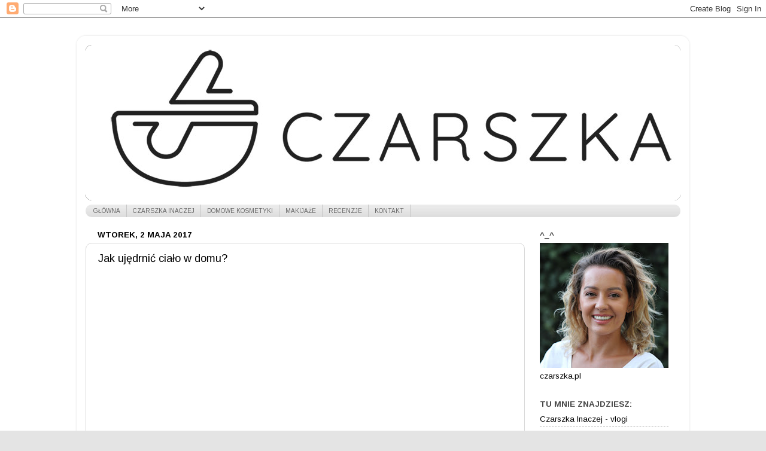

--- FILE ---
content_type: text/html; charset=utf-8
request_url: https://www.google.com/recaptcha/api2/aframe
body_size: 268
content:
<!DOCTYPE HTML><html><head><meta http-equiv="content-type" content="text/html; charset=UTF-8"></head><body><script nonce="1FJT400Ktmm5WIUmMEkyCA">/** Anti-fraud and anti-abuse applications only. See google.com/recaptcha */ try{var clients={'sodar':'https://pagead2.googlesyndication.com/pagead/sodar?'};window.addEventListener("message",function(a){try{if(a.source===window.parent){var b=JSON.parse(a.data);var c=clients[b['id']];if(c){var d=document.createElement('img');d.src=c+b['params']+'&rc='+(localStorage.getItem("rc::a")?sessionStorage.getItem("rc::b"):"");window.document.body.appendChild(d);sessionStorage.setItem("rc::e",parseInt(sessionStorage.getItem("rc::e")||0)+1);localStorage.setItem("rc::h",'1762735905224');}}}catch(b){}});window.parent.postMessage("_grecaptcha_ready", "*");}catch(b){}</script></body></html>